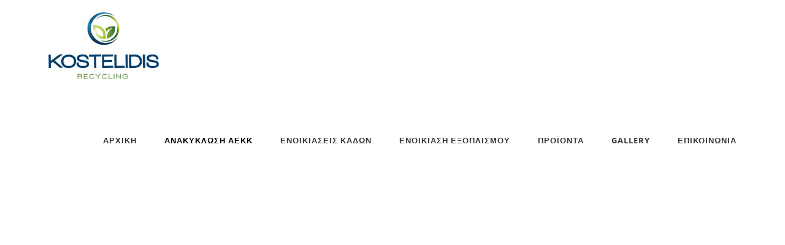

--- FILE ---
content_type: text/html; charset=UTF-8
request_url: https://kostelidisrecycling.gr/recycling-aekk/
body_size: 13872
content:
<!DOCTYPE html>
<html class="" lang="en-US" prefix="og: http://ogp.me/ns# fb: http://ogp.me/ns/fb#"
	itemscope 
	itemtype="http://schema.org/WebSite" 
	prefix="og: http://ogp.me/ns#" >
<head>
	<meta http-equiv="X-UA-Compatible" content="IE=edge" />
	<meta http-equiv="Content-Type" content="text/html; charset=utf-8"/>
	<meta name="viewport" content="width=device-width, initial-scale=1" />
	<title>Μονάδα ανακύκλωσης αδρανών υλικών ΑΕΚΚ | Kostelidis Recycling | Ανακύκλωση αδρανών υλικών</title>

<!-- All in One SEO Pack 2.7.2 by Michael Torbert of Semper Fi Web Design[392,471] -->
<meta name="description"  content="Ανακύκλωση υλικών από απόβλητα από εργασίες εκσκαφών, κατασκευών και κατεδαφίσεων (ΑΕΚΚ)." />

<link rel="canonical" href="https://kostelidisrecycling.gr/recycling-aekk/" />
<meta property="og:title" content="Μονάδα ανακύκλωσης αδρανών υλικών ΑΕΚΚ | Kostelidis Recycling | Ανακύκλωση αδρανών υλικών" />
<meta property="og:type" content="activity" />
<meta property="og:url" content="https://kostelidisrecycling.gr/recycling-aekk/" />
<meta property="og:image" content="https://kostelidisrecycling.gr/wp-content/plugins/all-in-one-seo-pack/images/default-user-image.png" />
<meta property="og:site_name" content="Kostelidis Recycling | Ανακύκλωση αδρανών υλικών" />
<meta property="og:description" content="Ανακύκλωση υλικών από απόβλητα από εργασίες εκσκαφών, κατασκευών και κατεδαφίσεων (ΑΕΚΚ)." />
<meta name="twitter:card" content="summary" />
<meta name="twitter:title" content="Μονάδα ανακύκλωσης αδρανών υλικών ΑΕΚΚ | Kostelidis Recycling | Ανακύκλωση αδρανών υλικών" />
<meta name="twitter:description" content="Ανακύκλωση υλικών από απόβλητα από εργασίες εκσκαφών, κατασκευών και κατεδαφίσεων (ΑΕΚΚ)." />
<meta name="twitter:image" content="https://kostelidisrecycling.gr/wp-content/plugins/all-in-one-seo-pack/images/default-user-image.png" />
<meta itemprop="image" content="https://kostelidisrecycling.gr/wp-content/plugins/all-in-one-seo-pack/images/default-user-image.png" />
			<script type="text/javascript" >
				window.ga=window.ga||function(){(ga.q=ga.q||[]).push(arguments)};ga.l=+new Date;
				ga('create', 'UA-123712260-1', 'auto');
				// Plugins
				
				ga('send', 'pageview');
			</script>
			<script async src="https://www.google-analytics.com/analytics.js"></script>
			<!-- /all in one seo pack -->
<link rel='dns-prefetch' href='//s.w.org' />
<link rel="alternate" type="application/rss+xml" title="Kostelidis Recycling | Ανακύκλωση αδρανών υλικών &raquo; Feed" href="https://kostelidisrecycling.gr/feed/" />
<link rel="alternate" type="application/rss+xml" title="Kostelidis Recycling | Ανακύκλωση αδρανών υλικών &raquo; Comments Feed" href="https://kostelidisrecycling.gr/comments/feed/" />
					<link rel="shortcut icon" href="https://kostelidisrecycling.gr/wp-content/uploads/2018/08/fav.png" type="image/x-icon" />
		
		
		
		
				
		<meta property="og:title" content="ΑΝΑΚΥΚΛΩΣΗ ΑΕΚΚ"/>
		<meta property="og:type" content="article"/>
		<meta property="og:url" content="https://kostelidisrecycling.gr/recycling-aekk/"/>
		<meta property="og:site_name" content="Kostelidis Recycling | Ανακύκλωση αδρανών υλικών"/>
		<meta property="og:description" content="Συμβεβλημένη μονάδα με τα Συστήματα Εναλλακτικής Διαχείρισης των ΑΕΚΚ 
Μάθετε περισσότερα για τα ανακυκλώσιμα υλικά μας    Επικοινωνηστε μαζι μας    
Ανακύκλωση αδρανών υλικών


Η εταιρεία μας έχει κατάλληλα αδειοδοτηθεί να προσφέρει υπηρεσίες συλλογής, μεταφοράς και"/>

									<meta property="og:image" content="https://kostelidisrecycling.gr/wp-content/uploads/2017/11/KOSTELIDIS-recycling-logo300.jpg"/>
							<link rel='stylesheet' id='contact-form-7-css'  href='https://kostelidisrecycling.gr/wp-content/plugins/contact-form-7/includes/css/styles.css?ver=5.0.3' type='text/css' media='all' />
<link rel='stylesheet' id='avada-stylesheet-css'  href='https://kostelidisrecycling.gr/wp-content/themes/Avada/assets/css/style.min.css?ver=5.5.2' type='text/css' media='all' />
<link rel='stylesheet' id='child-style-css'  href='https://kostelidisrecycling.gr/wp-content/themes/Avada-Child-Theme/style.css?ver=4.9.26' type='text/css' media='all' />
<!--[if lte IE 9]>
<link rel='stylesheet' id='avada-IE-fontawesome-css'  href='https://kostelidisrecycling.gr/wp-content/themes/Avada/includes/lib/assets/fonts/fontawesome/font-awesome.min.css?ver=5.5.2' type='text/css' media='all' />
<![endif]-->
<!--[if IE]>
<link rel='stylesheet' id='avada-IE-css'  href='https://kostelidisrecycling.gr/wp-content/themes/Avada/assets/css/ie.min.css?ver=5.5.2' type='text/css' media='all' />
<![endif]-->
<link rel='stylesheet' id='fusion-dynamic-css-css'  href='https://kostelidisrecycling.gr/wp-content/uploads/fusion-styles/fusion-9.min.css?timestamp=1762411755&#038;ver=4.9.26' type='text/css' media='all' />
<script type='text/javascript' src='https://kostelidisrecycling.gr/wp-includes/js/jquery/jquery.js?ver=1.12.4'></script>
<script type='text/javascript' src='https://kostelidisrecycling.gr/wp-includes/js/jquery/jquery-migrate.min.js?ver=1.4.1'></script>
<link rel='https://api.w.org/' href='https://kostelidisrecycling.gr/wp-json/' />
<link rel="EditURI" type="application/rsd+xml" title="RSD" href="https://kostelidisrecycling.gr/xmlrpc.php?rsd" />
<link rel="wlwmanifest" type="application/wlwmanifest+xml" href="https://kostelidisrecycling.gr/wp-includes/wlwmanifest.xml" /> 
<meta name="generator" content="WordPress 4.9.26" />
<link rel='shortlink' href='https://kostelidisrecycling.gr/?p=9' />
<link rel="alternate" type="application/json+oembed" href="https://kostelidisrecycling.gr/wp-json/oembed/1.0/embed?url=https%3A%2F%2Fkostelidisrecycling.gr%2Frecycling-aekk%2F" />
<link rel="alternate" type="text/xml+oembed" href="https://kostelidisrecycling.gr/wp-json/oembed/1.0/embed?url=https%3A%2F%2Fkostelidisrecycling.gr%2Frecycling-aekk%2F&#038;format=xml" />
		<style type="text/css">.recentcomments a{display:inline !important;padding:0 !important;margin:0 !important;}</style>
						<style type="text/css" id="wp-custom-css">
			



.fusion-body .fusion-main-menu .current-menu-ancestor > a, .fusion-body .fusion-main-menu .current-menu-item > a, .fusion-body .fusion-main-menu .current-menu-item:not(.fusion-main-menu-cart) > a:before, .fusion-body .fusion-main-menu .current-menu-parent > a, .fusion-body .fusion-main-menu .current_page_item > a {
    color: #000000 !important;
    
}

.fusion-checklist, ul.fusion-checklist {
    color: #fff !important;
   
}



.fusion-footer-widget-area .fusion-accordian .panel-title a, .fusion-footer-widget-area .fusion-tabs-widget .fusion-tabs-nav ul li a, .fusion-footer-widget-area .fusion-tabs-widget .fusion-tabs-widget-content .fusion-date-box, .fusion-footer-widget-area .fusion-tabs-widget .fusion-tabs-widget-content .post-holder a, .fusion-footer-widget-area .jtwt .jtwt_tweet a, .fusion-footer-widget-area .widget li a:before, .fusion-footer-widget-area a {
    color: #ffffff !important;
}



.fusion-is-sticky .fusion-main-menu .fusion-main-menu-icon:after, .fusion-is-sticky .fusion-main-menu .fusion-widget-cart-counter > a:before, .fusion-is-sticky .fusion-main-menu > ul > li > a, .fusion-is-sticky .fusion-main-menu > ul > li > a .fusion-menu-description {
    color: #000000 !important;
}


.fusion-flip-boxes .fusion-flip-box .flip-box-back {
	background-color: #647814 !important;
	color: #ffffff !important;
}

#reviews #comments > h2, .fusion-accordian .panel-title, .fusion-carousel-title, .fusion-flip-boxes .fusion-flip-box .flip-box-heading-back, .fusion-modal h4, .fusion-person .person-author-wrapper .person-name, .fusion-person .person-author-wrapper .person-title, .fusion-rollover .fusion-rollover-content .fusion-rollover-title, .fusion-sharing-box h4, .fusion-tabs .nav-tabs > li .fusion-tab-heading, .fusion-tabs-widget .fusion-tabs-nav ul li a, .fusion-widget-area h4, .person-author-wrapper, .popover .popover-title, .post-content h4 {
	color: #ffffff !important;
}



.fusion-flip-boxes .fusion-flip-box h2
{
	color: #000 !important;
}


.flip-box-front-inner  
{
	color: #000 !important;
}


.fusion-copyright-notice {
    color: #ffffff !important;
    
}

.fusion-copyright-notice a {
    color: #ffffff !important;
    
}



.fusion-social-networks .fusion-social-network-icon {
    color: #ffffff !important;
    
}



.fusion-title.fusion-title-center.fusion-sep-none .title-heading-center, .fusion-title.fusion-title-center.sep-underline .title-heading-center {
    color: #fff !important;
    padding: 20px !important;
	
    
}


.tfs-slider .slide-content-container {
	
	padding-top: 150px !important;
	padding-bottom: 150px !important;
}
	



.fusion-author .fusion-author-title, .fusion-header-tagline, .fusion-modal .modal-title, .fusion-modal h3, .fusion-pricing-table .pricing-row, .fusion-pricing-table .title-row, .fusion-title h3, .fusion-widget-area h3, .main-flex .slide-content h3, .post-content h3, .project-content h3, .sidebar .widget h3 {
   background-color: rgba(0,0,0,0.4) !important;
}
	


.fusion-counters-box .fusion-counter-box {
	background-color: rgba(0,0,0,0.4) !important;
    font-weight: 700;
 
}





.fix{
    position:fixed;
    bottom:0px;
    left:70%;
	  z-index: 9999 !important;
}
	


.fusion-imageframe img {
    position:fixed;
    bottom:0px;
    left:70%;
	  z-index: 9999 !important;
}



.fixedconteiner  {
   
	  z-index: 9999 !important;
}



.fusion-logo img {
    width: 60%;
}


.fusion-is-sticky .fusion-logo img {
    width: 60%;
}

.fusion-main-menu > ul > li > a, .fusion-vertical-menu-widget ul.menu li a, .side-nav li a {
    margin-top: 15px ;
    font-size: 13px !important;
    font-weight: 600 !important;
}		</style>
	
		
	<script type="text/javascript">
		var doc = document.documentElement;
		doc.setAttribute('data-useragent', navigator.userAgent);
	</script>

	</head>

<body class="page-template page-template-100-width page-template-100-width-php page page-id-9 fusion-image-hovers fusion-body ltr fusion-sticky-header no-tablet-sticky-header no-mobile-sticky-header mobile-logo-pos-left layout-wide-mode fusion-top-header menu-text-align-center mobile-menu-design-modern fusion-show-pagination-text fusion-header-layout-v1 avada-responsive avada-footer-fx-none fusion-search-form-classic fusion-avatar-square">
	<a class="skip-link screen-reader-text" href="#content">Skip to content</a>
				<div id="wrapper" class="">
		<div id="home" style="position:relative;top:-1px;"></div>
		
			<header class="fusion-header-wrapper">
				<div class="fusion-header-v1 fusion-logo-left fusion-sticky-menu- fusion-sticky-logo- fusion-mobile-logo-  fusion-mobile-menu-design-modern">
					<div class="fusion-header-sticky-height"></div>
<div class="fusion-header">
	<div class="fusion-row">
					<div class="fusion-logo" data-margin-top="20px" data-margin-bottom="20px" data-margin-left="0px" data-margin-right="0px">
			<a class="fusion-logo-link"  href="https://kostelidisrecycling.gr/wp-content/uploads/2022/11/antagonistikotita_web.pdf" >

						<!-- standard logo -->
			<img src="https://kostelidisrecycling.gr/wp-content/uploads/2017/11/KOSTELIDIS-recycling-logo300.jpg" srcset="https://kostelidisrecycling.gr/wp-content/uploads/2017/11/KOSTELIDIS-recycling-logo300.jpg 1x" width="300" height="181" alt="Kostelidis Recycling | Ανακύκλωση αδρανών υλικών Logo" retina_logo_url="" class="fusion-standard-logo" />

			
					</a>
		</div>		<nav class="fusion-main-menu" aria-label="Main Menu"><ul role="menubar" id="menu-main-menu" class="fusion-menu"><li role="menuitem"  id="menu-item-1215"  class="menu-item menu-item-type-post_type menu-item-object-page menu-item-home menu-item-1215"  ><a  href="https://kostelidisrecycling.gr/" class="fusion-arrow-highlight"><span class="menu-text">ΑΡΧΙΚΗ<span class="fusion-arrow-svg"><svg height="12px" width="23px">
					<path d="M0 0 L11.5 12 L23 0 Z" fill="#ffffff" />
					</svg></span></span></a></li><li role="menuitem"  id="menu-item-1217"  class="menu-item menu-item-type-post_type menu-item-object-page current-menu-item page_item page-item-9 current_page_item menu-item-1217"  ><a  href="https://kostelidisrecycling.gr/recycling-aekk/" class="fusion-arrow-highlight"><span class="menu-text">ΑΝΑΚΥΚΛΩΣΗ ΑΕΚΚ<span class="fusion-arrow-svg"><svg height="12px" width="23px">
					<path d="M0 0 L11.5 12 L23 0 Z" fill="#ffffff" />
					</svg></span></span></a></li><li role="menuitem"  id="menu-item-1218"  class="menu-item menu-item-type-post_type menu-item-object-page menu-item-1218"  ><a  href="https://kostelidisrecycling.gr/enoikiaseis-kadon/" class="fusion-arrow-highlight"><span class="menu-text">ΕΝΟΙΚΙΑΣΕΙΣ ΚΑΔΩΝ<span class="fusion-arrow-svg"><svg height="12px" width="23px">
					<path d="M0 0 L11.5 12 L23 0 Z" fill="#ffffff" />
					</svg></span></span></a></li><li role="menuitem"  id="menu-item-1422"  class="menu-item menu-item-type-post_type menu-item-object-page menu-item-1422"  ><a  href="https://kostelidisrecycling.gr/%ce%b5%ce%bd%ce%bf%ce%b9%ce%ba%ce%b9%ce%b1%cf%83%ce%b7-%ce%b5%ce%be%ce%bf%cf%80%ce%bb%ce%b9%cf%83%ce%bc%ce%bf%cf%85/" class="fusion-arrow-highlight"><span class="menu-text">ΕΝΟΙΚΙΑΣΗ ΕΞΟΠΛΙΣΜΟΥ<span class="fusion-arrow-svg"><svg height="12px" width="23px">
					<path d="M0 0 L11.5 12 L23 0 Z" fill="#ffffff" />
					</svg></span></span></a></li><li role="menuitem"  id="menu-item-1250"  class="menu-item menu-item-type-post_type menu-item-object-page menu-item-1250"  ><a  href="https://kostelidisrecycling.gr/products/" class="fusion-arrow-highlight"><span class="menu-text">ΠΡΟΪΟΝΤΑ<span class="fusion-arrow-svg"><svg height="12px" width="23px">
					<path d="M0 0 L11.5 12 L23 0 Z" fill="#ffffff" />
					</svg></span></span></a></li><li role="menuitem"  id="menu-item-1247"  class="menu-item menu-item-type-post_type menu-item-object-page menu-item-1247"  ><a  href="https://kostelidisrecycling.gr/gallery/" class="fusion-arrow-highlight"><span class="menu-text">GALLERY<span class="fusion-arrow-svg"><svg height="12px" width="23px">
					<path d="M0 0 L11.5 12 L23 0 Z" fill="#ffffff" />
					</svg></span></span></a></li><li role="menuitem"  id="menu-item-1216"  class="menu-item menu-item-type-post_type menu-item-object-page menu-item-1216"  ><a  href="https://kostelidisrecycling.gr/contact/" class="fusion-arrow-highlight"><span class="menu-text">ΕΠΙΚΟΙΝΩΝΙΑ<span class="fusion-arrow-svg"><svg height="12px" width="23px">
					<path d="M0 0 L11.5 12 L23 0 Z" fill="#ffffff" />
					</svg></span></span></a></li></ul></nav>		<div class="fusion-mobile-menu-icons">
							<a href="#" class="fusion-icon fusion-icon-bars" aria-label="Toggle mobile menu"></a>
		
		
		
			</div>

<nav class="fusion-mobile-nav-holder fusion-mobile-menu-text-align-left"></nav>

			</div>
</div>
				</div>
				<div class="fusion-clearfix"></div>
			</header>
					
		
		<div id="sliders-container">
			<div id="fusion-slider-7" class="fusion-slider-container fusion-slider-9 full-width-slider-container" style="height:800px;max-width:100%;">
	<style type="text/css" scoped="scoped">
		#fusion-slider-7 .flex-direction-nav a {width:63px;height:63px;line-height:63px;font-size:25px;}	</style>
	<div class="fusion-slider-loading">Loading...</div>
	<div class="tfs-slider flexslider main-flex full-width-slider" style="max-width:100%;" data-slider_width="100%" data-slider_height="800px" data-slider_content_width="" data-full_screen="0" data-parallax="0" data-nav_arrows="0" data-pagination_circles="0" data-autoplay="0" data-loop="0" data-animation="fade" data-slideshow_speed="7000" data-animation_speed="600" data-typo_sensitivity="1.0" data-typo_factor="1.5" data-nav_box_width="63px" data-nav_box_height="63px" data-nav_arrow_size="25px" data-slider_indicator="" data-slider_indicator_color="#ffffff" data-orderby="date" data-order="DESC" data-slider_id="7" >
		<ul class="slides" style="max-width:100%;">
															<li data-mute="yes" data-loop="yes" data-autoplay="yes">
					<div class="slide-content-container slide-content-center" style="display: none;">
						<div class="slide-content" style="">
															<div class="heading ">
									<div class="fusion-title-sc-wrapper" style="">
										<div class="fusion-title title fusion-sep-none fusion-title-center fusion-title-size-two" style="margin-top:0px;margin-bottom:0px;"><h2 class="title-heading-center" style="color:#fff;font-size:60px;line-height:80px;"><strong>ΑΝΑΚΥΚΛΩΣΗ Α.Ε.Κ.Κ.</strong></h2></div>									</div>
								</div>
																						<div class="caption ">
									<div class="fusion-title-sc-wrapper" style="">
										<div class="fusion-title title fusion-sep-none fusion-title-center fusion-title-size-three" style="margin-top:0px;margin-bottom:0px;"><h3 class="title-heading-center" style="color:#b4d33c;font-size: 24px;line-height:38px;"><strong>Συμβεβλημένη με εγκεκριμένα συστήματα εναλλακτικής διαχείρισης Α.Ε.Κ.Κ.</strong></h3></div>									</div>
								</div>
																				</div>
					</div>
																									<div class="background " style="max-width:100%;height:800px;filter: progid:DXImageTransform.Microsoft.AlphaImageLoader(src='', sizingMethod='scale');-ms-filter:'progid:DXImageTransform.Microsoft.AlphaImageLoader(src='', sizingMethod='scale')';" data-imgwidth="">
																																<div style="position: absolute; top: 0; left: 0; z-index: -99; width: 100%; height: 100%" data-youtube-video-id="yNCw4KZDW90" data-video-aspect-ratio="16:9" data-display="cover">
								<div id="video-yNCw4KZDW90-inner">
									<iframe height="100%" width="100%" src="https://www.youtube.com/embed/yNCw4KZDW90?wmode=transparent&amp;modestbranding=1&amp;showinfo=0&amp;autohide=1&amp;enablejsapi=1&amp;rel=0&amp;vq=hd720&amp;&amp;loop=1&amp;playlist=yNCw4KZDW90&amp;controls=0"></iframe>
								</div>
							</div>
																	</div>
				</li>
					</ul>
	</div>
</div>
		</div>
				
		
							
		
						<main id="main" role="main" class="clearfix width-100" style="padding-left:30px;padding-right:30px">
			<div class="fusion-row" style="max-width:100%;">
<section id="content" class="full-width">
					<div id="post-9" class="post-9 page type-page status-publish hentry">
			
			<span class="entry-title rich-snippet-hidden">
			ΑΝΑΚΥΚΛΩΣΗ ΑΕΚΚ		</span>
	
			<span class="vcard rich-snippet-hidden">
			<span class="fn">
				<a href="https://kostelidisrecycling.gr/author/snowpar85/" title="Posts by Dot Sense Team" rel="author">Dot Sense Team</a>			</span>
		</span>
	
			<span class="updated rich-snippet-hidden">
			2020-10-30T09:35:12+00:00		</span>
	
						<div class="post-content">
				<div class="fusion-fullwidth fullwidth-box nonhundred-percent-fullwidth non-hundred-percent-height-scrolling"  style='background-color: #b4d33c;background-position: left top;background-repeat: no-repeat;padding-top:50px;padding-right:30px;padding-bottom:50px;padding-left:30px;border-top-width:0px;border-bottom-width:0px;border-color:#eae9e9;border-top-style:solid;border-bottom-style:solid;'><div class="fusion-builder-row fusion-row "><div  class="fusion-layout-column fusion_builder_column fusion_builder_column_1_1  fusion-one-full fusion-column-first fusion-column-last 1_1"  style='margin-top:0px;margin-bottom:0px;'>
					<div class="fusion-column-wrapper" style="padding: 0px 0px 0px 0px;background-position:left top;background-repeat:no-repeat;-webkit-background-size:cover;-moz-background-size:cover;-o-background-size:cover;background-size:cover;"  data-bg-url="">
						<div class="fusion-text"><h2 style="font-weight: 300; text-align: center;">Συμβεβλημένη μονάδα με τα Συστήματα Εναλλακτικής Διαχείρισης των ΑΕΚΚ</h2>
</div><div class="fusion-text"><h4 style="font-weight: 300; text-align: center;">Μάθετε περισσότερα για τα ανακυκλώσιμα υλικά μας</h4>
</div><div class="fusion-clearfix"></div>

					</div>
				</div></div></div><div class="fusion-fullwidth fullwidth-box nonhundred-percent-fullwidth non-hundred-percent-height-scrolling"  style='background-color: #ffffff;background-position: left top;background-repeat: no-repeat;padding-right:30px;padding-bottom:20px;padding-left:30px;border-top-width:0px;border-bottom-width:0px;border-color:#eae9e9;border-top-style:solid;border-bottom-style:solid;'><div class="fusion-builder-row fusion-row "><div  class="fusion-layout-column fusion_builder_column fusion_builder_column_1_1  fusion-one-full fusion-column-first fusion-column-last 1_1"  style='margin-top:-22px;margin-bottom:0px;'>
					<div class="fusion-column-wrapper" style="padding: 0px 0px 0px 0px;background-position:left top;background-repeat:no-repeat;-webkit-background-size:cover;-moz-background-size:cover;-o-background-size:cover;background-size:cover;"  data-bg-url="">
						<div class="fusion-button-wrapper fusion-aligncenter"><style type="text/css" scoped="scoped">.fusion-button.button-1 .fusion-button-text, .fusion-button.button-1 i {color:#ffffff;}.fusion-button.button-1 {border-width:2px;border-color:#ffffff;}.fusion-button.button-1 .fusion-button-icon-divider{border-color:#ffffff;}.fusion-button.button-1:hover .fusion-button-text, .fusion-button.button-1:hover i,.fusion-button.button-1:focus .fusion-button-text, .fusion-button.button-1:focus i,.fusion-button.button-1:active .fusion-button-text, .fusion-button.button-1:active{color:#333333;}.fusion-button.button-1:hover, .fusion-button.button-1:focus, .fusion-button.button-1:active{border-width:2px;border-color:#333333;}.fusion-button.button-1:hover .fusion-button-icon-divider, .fusion-button.button-1:hover .fusion-button-icon-divider, .fusion-button.button-1:active .fusion-button-icon-divider{border-color:#333333;}.fusion-button.button-1{background: #333333;}.fusion-button.button-1:hover,.button-1:focus,.fusion-button.button-1:active{background: #ffffff;}.fusion-button.button-1{width:auto;}</style><a class="fusion-button button-flat fusion-button-square button-large button-custom button-1" target="_self" href="http://kostelidisrecycling.gr/contact/"><span class="fusion-button-text">Επικοινωνηστε μαζι μας</span></a></div><div class="fusion-clearfix"></div>

					</div>
				</div></div></div><div class="fusion-fullwidth fullwidth-box nonhundred-percent-fullwidth non-hundred-percent-height-scrolling"  style='background-color: #ffffff;background-position: left top;background-repeat: no-repeat;padding-top:3%;padding-right:30px;padding-bottom:2%;padding-left:30px;border-top-width:0px;border-bottom-width:0px;border-color:#eae9e9;border-top-style:solid;border-bottom-style:solid;'><div class="fusion-builder-row fusion-row "><div  class="fusion-layout-column fusion_builder_column fusion_builder_column_1_1  fusion-one-full fusion-column-first fusion-column-last 1_1"  style='margin-top:50px;margin-bottom:25px;'>
					<div class="fusion-column-wrapper" style="padding: 0px 0px 0px 0px;background-position:left top;background-repeat:no-repeat;-webkit-background-size:cover;-moz-background-size:cover;-o-background-size:cover;background-size:cover;"  data-bg-url="">
						<div class="fusion-tabs fusion-tabs-1 clean vertical-tabs icon-position-left"><style type="text/css">#wrapper .fusion-tabs.fusion-tabs-1.clean .nav-tabs li a{border-color:rgba(245,245,245,0);}.fusion-tabs.fusion-tabs-1 .nav-tabs li a{background-color:#f5f5f5;}.fusion-tabs.fusion-tabs-1 .nav-tabs li.active a,.fusion-tabs.fusion-tabs-1 .nav-tabs li.active a:hover,.fusion-tabs.fusion-tabs-1 .nav-tabs li.active a:focus{background-color:#b4d33c;}.fusion-tabs.fusion-tabs-1 .nav-tabs li a:hover{background-color:#b4d33c;border-top-color:#b4d33c;}.fusion-tabs.fusion-tabs-1 .tab-pane{background-color:#b4d33c;}.fusion-tabs.fusion-tabs-1 .nav,.fusion-tabs.fusion-tabs-1 .nav-tabs,.fusion-tabs.fusion-tabs-1 .tab-content .tab-pane{border-color:rgba(245,245,245,0);}</style><div class="nav"><ul class="nav-tabs"><li class="active"><a class="tab-link" data-toggle="tab" id="fusion-tab-Τιανακυκλώνουμε" href="#tab-666f5e7b74d32dbea74"><h4 class="fusion-tab-heading"><i class="fontawesome-icon fa-recycle fas" style="font-size:13px;"></i>Τι ανακυκλώνουμε</h4></a></li><li><a class="tab-link" data-toggle="tab" id="fusion-tab-Μονάδαανακύκλωσης" href="#tab-e4ef28ccd6d8b049e66"><h4 class="fusion-tab-heading"><i class="fontawesome-icon fa-recycle fas" style="font-size:13px;"></i>Μονάδα ανακύκλωσης</h4></a></li><li><a class="tab-link" data-toggle="tab" id="fusion-tab-Διαδικασίαανακύκλωσης" href="#tab-07a08b0842079696674"><h4 class="fusion-tab-heading"><i class="fontawesome-icon fa-recycle fas" style="font-size:13px;"></i>Διαδικασία ανακύκλωσης</h4></a></li><li><a class="tab-link" data-toggle="tab" id="fusion-tab-Προϊόνταανακύκλωσης" href="#tab-04c77e175c64512000d"><h4 class="fusion-tab-heading"><i class="fontawesome-icon fa-recycle fas" style="font-size:13px;"></i>Προϊόντα ανακύκλωσης</h4></a></li></ul></div><div class="tab-content"><div class="nav fusion-mobile-tab-nav"><ul class="nav-tabs"><li class="active"><a class="tab-link" data-toggle="tab" id="mobile-fusion-tab-Τιανακυκλώνουμε" href="#tab-666f5e7b74d32dbea74"><h4 class="fusion-tab-heading"><i class="fontawesome-icon fa-recycle fas" style="font-size:13px;"></i>Τι ανακυκλώνουμε</h4></a></li></ul></div><div class="tab-pane fade fusion-clearfix in active" id="tab-666f5e7b74d32dbea74">
<h2>Ανακύκλωση αδρανών υλικών</h2>
<p><img class="alignnone size-full wp-image-1235" src="http://kostelidisrecycling.gr/wp-content/uploads/2018/06/recycling840.jpg" alt="" width="840" height="560" srcset="https://kostelidisrecycling.gr/wp-content/uploads/2018/06/recycling840-200x133.jpg 200w, https://kostelidisrecycling.gr/wp-content/uploads/2018/06/recycling840-300x200.jpg 300w, https://kostelidisrecycling.gr/wp-content/uploads/2018/06/recycling840-400x267.jpg 400w, https://kostelidisrecycling.gr/wp-content/uploads/2018/06/recycling840-600x400.jpg 600w, https://kostelidisrecycling.gr/wp-content/uploads/2018/06/recycling840-768x512.jpg 768w, https://kostelidisrecycling.gr/wp-content/uploads/2018/06/recycling840-800x533.jpg 800w, https://kostelidisrecycling.gr/wp-content/uploads/2018/06/recycling840.jpg 840w" sizes="(max-width: 840px) 100vw, 840px" /></p>
<p>Η εταιρεία μας έχει κατάλληλα αδειοδοτηθεί να προσφέρει υπηρεσίες συλλογής, μεταφοράς και επεξεργασίας όλων των τύπων των αδρανών αποβλήτων. Απόβλητα από εργασίες Εκσκαφών, Κατασκευών και Κατεδαφίσεων (ΑΕΚΚ), που προέρχονται από οικοδομικές εργασίες, έργα υποδομών, ανεγέρσεις, κατεδαφίσεις, κατασκευές καθώς και ανακαινίσεις/αναπλάσεις παραλαμβάνονται και διαχειρίζονται πλήρως από εμάς.</p>
<p>Έχουμε συμβληθεί με τα <strong>Συστήματα Εναλλακτικής Διαχείρισης των ΑΕΚΚ</strong> και όντας πλήρως αδειοδοτημένη μονάδα επεξεργασίας, τα ΑΕΚΚ υφίστανται τις κατάλληλες διεργασίες όπως διαλογή, θραύση, κοσκίνισμα, προσωρινή αποθήκευση και ασφαλή διάθεση. Σκοπός της ορθής διαχείρισης των ΑΕΚΚ είναι η μείωση των αποβλήτων που διατίθενται στο έδαφος και η μείωση της ανάγκης για πρωτογενή αδρανή υλικά μέσω της επιθυμητής αντικατάστασής τους από ανακτημένα αδρανή στα πλαίσια της κυκλικής οικονομίας.</p>
<p><img class="alignnone size-full wp-image-1236" src="http://kostelidisrecycling.gr/wp-content/uploads/2018/06/recycling840_2.jpg" alt="" width="840" height="560" srcset="https://kostelidisrecycling.gr/wp-content/uploads/2018/06/recycling840_2-200x133.jpg 200w, https://kostelidisrecycling.gr/wp-content/uploads/2018/06/recycling840_2-300x200.jpg 300w, https://kostelidisrecycling.gr/wp-content/uploads/2018/06/recycling840_2-400x267.jpg 400w, https://kostelidisrecycling.gr/wp-content/uploads/2018/06/recycling840_2-600x400.jpg 600w, https://kostelidisrecycling.gr/wp-content/uploads/2018/06/recycling840_2-768x512.jpg 768w, https://kostelidisrecycling.gr/wp-content/uploads/2018/06/recycling840_2-800x533.jpg 800w, https://kostelidisrecycling.gr/wp-content/uploads/2018/06/recycling840_2.jpg 840w" sizes="(max-width: 840px) 100vw, 840px" /></p>
<p>Επισημαίνεται ότι όσοι παράγουν ή διαχειρίζονται ΑΕΚΚ έχουν τις ακόλουθες υποχρεώσεις:<br />
1. Να συμβάλλονται με κατάλληλα αδειοδοτημένους συλλέκτες – μεταφορείς.<br />
2. Να συμβάλλονται με εγκεκριμένο Σύστημα Εναλλακτικής Διαχείρισης ΑΕΚΚ είτε απ’ ευθείας είτε μέσω του συλλέκτη.<br />
3. Να καταβάλουν το τέλος επεξεργασίας στο Σύστημα Εναλλακτικής Διαχείρισης.<br />
4. Να υποβάλουν τη βεβαίωση παραλαβής των ΑΕΚΚ από το Σύστημα προς την επιβλέπουσα το Έργο Αρχή, ώστε να τους επιστραφεί η εγγυητική επιστολή.<br />
5. Να ενθαρρύνουν και να διευκολύνουν εμπράκτως την αποξήλωση, την επαναχρησιμοποίηση, την αξιοποίηση και εν γένει την ανακύκλωση των κατασκευαστικών υλικών.</p>
</div><div class="nav fusion-mobile-tab-nav"><ul class="nav-tabs"><li><a class="tab-link" data-toggle="tab" id="mobile-fusion-tab-Μονάδαανακύκλωσης" href="#tab-e4ef28ccd6d8b049e66"><h4 class="fusion-tab-heading"><i class="fontawesome-icon fa-recycle fas" style="font-size:13px;"></i>Μονάδα ανακύκλωσης</h4></a></li></ul></div><div class="tab-pane fade fusion-clearfix" id="tab-e4ef28ccd6d8b049e66">
<h2>Μονάδα ανακύκλωσης</h2>
<p><img class="alignnone size-full wp-image-1237" src="http://kostelidisrecycling.gr/wp-content/uploads/2018/06/KostelOkt17-0411_840.jpg" alt="" width="840" height="731" srcset="https://kostelidisrecycling.gr/wp-content/uploads/2018/06/KostelOkt17-0411_840-200x174.jpg 200w, https://kostelidisrecycling.gr/wp-content/uploads/2018/06/KostelOkt17-0411_840-300x261.jpg 300w, https://kostelidisrecycling.gr/wp-content/uploads/2018/06/KostelOkt17-0411_840-400x348.jpg 400w, https://kostelidisrecycling.gr/wp-content/uploads/2018/06/KostelOkt17-0411_840-600x522.jpg 600w, https://kostelidisrecycling.gr/wp-content/uploads/2018/06/KostelOkt17-0411_840-768x668.jpg 768w, https://kostelidisrecycling.gr/wp-content/uploads/2018/06/KostelOkt17-0411_840-800x696.jpg 800w, https://kostelidisrecycling.gr/wp-content/uploads/2018/06/KostelOkt17-0411_840.jpg 840w" sizes="(max-width: 840px) 100vw, 840px" /></p>
<p>Η εταιρεία μας ξεκίνησε τις δραστηριότητές της στις αρχές του 2002, όπου δραστηριοποιείται στην συλλογή, μεταφορά και διαλογή μη επικίνδυνων στερεών αποβλήτων, κατέχοντας όλες τις απαραίτητες άδειες που ορίζει η Νομοθεσία. Στηριζόμενη στην πολύχρονη εμπειρία των ατόμων που τη στελεχώνουν η εταιρεία εισήλθε δυναμικά στον τομέα της ανακύκλωσης αδρανών υλικών.</p>
<p>Από το 2013 διαθέτει, στη βιομηχανική περιοχή των Αχαρνών Αττικής, σύγχρονες πλήρως αδειοδοτημένες εγκαταστάσεις συλλογής, διαλογής, επεξεργασίας και ανακύκλωσης αποβλήτων από εκσκαφές, κατεδαφίσεις και ανακαινίσεις Α.Ε.Κ.Κ.</p>
</div><div class="nav fusion-mobile-tab-nav"><ul class="nav-tabs"><li><a class="tab-link" data-toggle="tab" id="mobile-fusion-tab-Διαδικασίαανακύκλωσης" href="#tab-07a08b0842079696674"><h4 class="fusion-tab-heading"><i class="fontawesome-icon fa-recycle fas" style="font-size:13px;"></i>Διαδικασία ανακύκλωσης</h4></a></li></ul></div><div class="tab-pane fade fusion-clearfix" id="tab-07a08b0842079696674">
<h2>Διαδικασία ανακύκλωσης</h2>
<p><img class="alignnone size-full wp-image-1239" src="http://kostelidisrecycling.gr/wp-content/uploads/2018/06/KostelOkt17-4579_840.jpg" alt="" width="840" height="560" srcset="https://kostelidisrecycling.gr/wp-content/uploads/2018/06/KostelOkt17-4579_840-200x133.jpg 200w, https://kostelidisrecycling.gr/wp-content/uploads/2018/06/KostelOkt17-4579_840-300x200.jpg 300w, https://kostelidisrecycling.gr/wp-content/uploads/2018/06/KostelOkt17-4579_840-400x267.jpg 400w, https://kostelidisrecycling.gr/wp-content/uploads/2018/06/KostelOkt17-4579_840-600x400.jpg 600w, https://kostelidisrecycling.gr/wp-content/uploads/2018/06/KostelOkt17-4579_840-768x512.jpg 768w, https://kostelidisrecycling.gr/wp-content/uploads/2018/06/KostelOkt17-4579_840-800x533.jpg 800w, https://kostelidisrecycling.gr/wp-content/uploads/2018/06/KostelOkt17-4579_840.jpg 840w" sizes="(max-width: 840px) 100vw, 840px" /></p>
<p>Για την ανακύκλωση ΑΕΚΚ, απαραίτητη προϋπόθεση είναι, ο ιδιοκτήτης ή ο ανάδοχος του έργου (ΠΑΡΑΓΩΓΟΣ-ΔΙΑΧΕΙΡΙΣΤΗΣ ΑΕΚΚ), να υπογράψει σύμβαση με ένα από τα συστήματα ανακύκλωσης. Η σύμβαση είναι υποχρεωτική για όλα τα έργα, ιδιωτικά και δημόσια, ακόμη κι αν έχει ήδη εκδοθεί η άδεια</p>
<p style="text-align: left;">Η μονάδα μας είναι συμβεβλημένη με τα συστήματα:</p>
<p style="text-align: left;">ΣΑΝΚΕ: Τηλέφωνο επικοινωνίας 2221 181245<br />
ΣΕΔΠΕΚΑΤ: Τηλέφωνο επικοινωνίας 213 0238752</p>
<p style="text-align: left;">Επικοινωνήστε με ένα από τα δύο συστήματα για την σύναψη σύμβασης.</p>
<p style="text-align: left;">Στην συνέχεια και τουλάχιστον δύο ημέρες πριν ξεκινήσουν οι εργασίες και η απόρριψη των αποβλήτων στην μονάδα μας, θα πρέπει να έχετε επικοινωνήσει μαζί μας, στο τηλέφωνο 2105595314 εσ. 3 και να μας στείλετε με mail στο: <strong>office@kostelidisrecycling.gr</strong> σε μορφή pdf:</p>
<p style="text-align: left;">            -Την <strong>ΑΔΕΙΑ</strong> του έργου και το <strong>ΑΦΜ</strong> του ιδιοκτήτη ή του αναδόχου</p>
<p style="text-align: left;">            -Το έντυπο <strong>ΣΔΑ</strong> (Στοιχεία Διαχείρισης Αποβλήτων).</p>
<p style="text-align: left;">            -Την <strong>τεχνική </strong>περιγραφή του έργου.</p>
<p style="text-align: left;">            -Την <strong>σύμβαση </strong>του ιδιοκτήτη ή αναδόχου του έργου με το σύστημα.</p>
<p style="text-align: left;">            -Τα στοιχεία του <strong>μεταφορέα</strong></p>
<p style="text-align: left;">             Το σύστημα ΣΑΝΚΕ τιμολογεί πάντα  τον ιδιοκτήτη ή τον ανάδοχο του έργου.</p>
<p style="text-align: left;">             Το σύστημα ΣΕΔΠΕΚΑΤ τιμολογεί τον ιδιοκτήτη, τον ανάδοχο ή τον μεταφορέα.</p>
<p style="text-align: left;">Στο τέλος κάθε μήνα, η μονάδα μας ενημερώνει τα συστήματα ανακύκλωσης για τις ποσότητες που παρέλαβε από τους διαχειριστές  των ΑΕΚΚ και εφόσον υπάρχουν<br />
όλες οι προϋποθέσεις, εκδίδονται οι βεβαιώσεις από την ΣΑΝΚΕ ή την ΣΕΔΠΕΚΑΤ μέσα στο πρώτο 15μερο  του επόμενου μήνα.</p>
<p style="text-align: left;">Οι σύγχρονες περιβαλλοντικές πρακτικές αναδεικνύουν ως κυρίαρχες μεθόδους περιβαλλοντικής διαχείρισης την ανακύκλωση, την αξιοποίηση και την εναλλακτική διαχείριση των αποβλήτων. Με τον τρόπο αυτόν, εξοικονομούνται φυσικοί πόροι, ενώ ταυτόχρονα μειώνεται το κόστος προμήθειας νέων πρώτων υλών για την αντικατάσταση των υλικών που απορρίπτονται.</p>
<p style="text-align: left;">Η εταιρία μας παρέχει υπηρεσίες παραλαβής και διαχείρισης μη επικινδύνων αποβλήτων όπως συλλογή, μεταφορά, διαλογή και προσωρινή αποθήκευση όπου τα απόβλητα ΑΕΚΚ επεξεργάζονται και ανακυκλώνονται από τη μονάδα μας και τα περαιτέρω υλικά οδηγούνται σε αδειοδοτημένες εγκαταστάσεις με πιστοποιημένους τελικούς αποδέκτες προς ανακύκλωση, αξιοποίηση και εναλλακτική διαχείριση, συνδράμοντας με τον βέλτιστο κάθε φορά τρόπο στην προσπάθεια των πελατών της για την ενίσχυση της αειφόρου ανάπτυξης μέσα από την προστασία του περιβάλλοντος.</p>
</div><div class="nav fusion-mobile-tab-nav"><ul class="nav-tabs"><li><a class="tab-link" data-toggle="tab" id="mobile-fusion-tab-Προϊόνταανακύκλωσης" href="#tab-04c77e175c64512000d"><h4 class="fusion-tab-heading"><i class="fontawesome-icon fa-recycle fas" style="font-size:13px;"></i>Προϊόντα ανακύκλωσης</h4></a></li></ul></div><div class="tab-pane fade fusion-clearfix" id="tab-04c77e175c64512000d">
<h2 style="font-weight: 300; margin-top: -20px; text-align: center;">Προϊόντα ανακύκλωσης</h2>
<p style="text-align: center;">Τα προϊόντα που προκύπτουν από τη διαδικασία της επεξεργασίας και της διαχείρισης στερεών αποβλήτων είναι:</p>
<p style="text-align: center;"><strong>Άμμος Α&#8217; </strong></p>
<p style="text-align: center;"><img class="alignnone size-full wp-image-1314" src="http://kostelidisrecycling.gr/wp-content/uploads/2018/08/ΑΜΜΟΣ-Α_850.jpg" alt="" width="850" height="637" srcset="https://kostelidisrecycling.gr/wp-content/uploads/2018/08/ΑΜΜΟΣ-Α_850-200x150.jpg 200w, https://kostelidisrecycling.gr/wp-content/uploads/2018/08/ΑΜΜΟΣ-Α_850-300x225.jpg 300w, https://kostelidisrecycling.gr/wp-content/uploads/2018/08/ΑΜΜΟΣ-Α_850-400x300.jpg 400w, https://kostelidisrecycling.gr/wp-content/uploads/2018/08/ΑΜΜΟΣ-Α_850-600x450.jpg 600w, https://kostelidisrecycling.gr/wp-content/uploads/2018/08/ΑΜΜΟΣ-Α_850-768x576.jpg 768w, https://kostelidisrecycling.gr/wp-content/uploads/2018/08/ΑΜΜΟΣ-Α_850-800x600.jpg 800w, https://kostelidisrecycling.gr/wp-content/uploads/2018/08/ΑΜΜΟΣ-Α_850.jpg 850w" sizes="(max-width: 850px) 100vw, 850px" /></p>
<p style="text-align: center;"><strong>Άμμος Β&#8217;</strong></p>
<p style="text-align: center;"><img class="alignnone size-full wp-image-1315" src="http://kostelidisrecycling.gr/wp-content/uploads/2018/08/ΑΜΜΟΣ-Β_850.jpg" alt="" width="850" height="567" srcset="https://kostelidisrecycling.gr/wp-content/uploads/2018/08/ΑΜΜΟΣ-Β_850-200x133.jpg 200w, https://kostelidisrecycling.gr/wp-content/uploads/2018/08/ΑΜΜΟΣ-Β_850-300x200.jpg 300w, https://kostelidisrecycling.gr/wp-content/uploads/2018/08/ΑΜΜΟΣ-Β_850-400x267.jpg 400w, https://kostelidisrecycling.gr/wp-content/uploads/2018/08/ΑΜΜΟΣ-Β_850-600x400.jpg 600w, https://kostelidisrecycling.gr/wp-content/uploads/2018/08/ΑΜΜΟΣ-Β_850-768x512.jpg 768w, https://kostelidisrecycling.gr/wp-content/uploads/2018/08/ΑΜΜΟΣ-Β_850-800x534.jpg 800w, https://kostelidisrecycling.gr/wp-content/uploads/2018/08/ΑΜΜΟΣ-Β_850.jpg 850w" sizes="(max-width: 850px) 100vw, 850px" /></p>
<p style="text-align: center;"><strong>3Α</strong></p>
<p><img class="alignnone size-full wp-image-1313 aligncenter" src="http://kostelidisrecycling.gr/wp-content/uploads/2018/08/3Α_850.jpg" alt="" width="850" height="567" srcset="https://kostelidisrecycling.gr/wp-content/uploads/2018/08/3Α_850-200x133.jpg 200w, https://kostelidisrecycling.gr/wp-content/uploads/2018/08/3Α_850-300x200.jpg 300w, https://kostelidisrecycling.gr/wp-content/uploads/2018/08/3Α_850-400x267.jpg 400w, https://kostelidisrecycling.gr/wp-content/uploads/2018/08/3Α_850-600x400.jpg 600w, https://kostelidisrecycling.gr/wp-content/uploads/2018/08/3Α_850-768x512.jpg 768w, https://kostelidisrecycling.gr/wp-content/uploads/2018/08/3Α_850-800x534.jpg 800w, https://kostelidisrecycling.gr/wp-content/uploads/2018/08/3Α_850.jpg 850w" sizes="(max-width: 850px) 100vw, 850px" /></p>
<p style="text-align: center;"><strong>Γαρμπίλι</strong></p>
<p style="text-align: center;"><img class="alignnone size-full wp-image-1231" src="http://kostelidisrecycling.gr/wp-content/uploads/2018/06/γαρμπιλι840.jpg" alt="" width="840" height="560" srcset="https://kostelidisrecycling.gr/wp-content/uploads/2018/06/γαρμπιλι840-200x133.jpg 200w, https://kostelidisrecycling.gr/wp-content/uploads/2018/06/γαρμπιλι840-300x200.jpg 300w, https://kostelidisrecycling.gr/wp-content/uploads/2018/06/γαρμπιλι840-400x267.jpg 400w, https://kostelidisrecycling.gr/wp-content/uploads/2018/06/γαρμπιλι840-600x400.jpg 600w, https://kostelidisrecycling.gr/wp-content/uploads/2018/06/γαρμπιλι840-768x512.jpg 768w, https://kostelidisrecycling.gr/wp-content/uploads/2018/06/γαρμπιλι840-800x533.jpg 800w, https://kostelidisrecycling.gr/wp-content/uploads/2018/06/γαρμπιλι840.jpg 840w" sizes="(max-width: 840px) 100vw, 840px" /></p>
<p style="text-align: center;"><div class="fusion-sep-clear"></div><div class="fusion-separator fusion-full-width-sep sep-none" style="margin-left: auto;margin-right: auto;margin-top:40px;"></div>
</div></div></div><div class="fusion-clearfix"></div>

					</div>
				</div></div></div>
							</div>
												</div>
	</section>
					
				</div>  <!-- fusion-row -->
			</main>  <!-- #main -->
			
			
			
										
				<div class="fusion-footer">
						
	<footer role="contentinfo" class="fusion-footer-widget-area fusion-widget-area">
		<div class="fusion-row">
			<div class="fusion-columns fusion-columns-3 fusion-widget-area">
				
																									<div class="fusion-column col-lg-4 col-md-4 col-sm-4">
							<section id="nav_menu-2" class="fusion-footer-widget-column widget widget_nav_menu"><h4 class="widget-title">ΧΡΗΣΙΜΕΣ ΠΛΗΡΟΦΟΡΙΕΣ</h4><div class="menu-footer-menu-container"><ul id="menu-footer-menu" class="menu"><li id="menu-item-1274" class="menu-item menu-item-type-post_type menu-item-object-page menu-item-1274"><a href="https://kostelidisrecycling.gr/the-company/">Η ΕΤΑΙΡΕΙΑ</a></li>
<li id="menu-item-1278" class="menu-item menu-item-type-post_type menu-item-object-page menu-item-1278"><a href="https://kostelidisrecycling.gr/privacy-policy/">ΠΟΛΙΤΙΚΗ ΑΠΟΡΡΗΤΟΥ</a></li>
</ul></div><div style="clear:both;"></div></section>																					</div>
																										<div class="fusion-column col-lg-4 col-md-4 col-sm-4">
							<section id="text-3" class="fusion-footer-widget-column widget widget_text"><h4 class="widget-title">ΕΠΙΚΟΙΝΩΝΙΑ</h4>			<div class="textwidget"><ul class="fusion-checklist fusion-checklist-1" style="font-size:14px;line-height:23.8px;"><li class="fusion-li-item"><span style="height:23.8px;width:23.8px;margin-right:9.8px;" class="icon-wrapper circle-no"><i class="fusion-li-icon  fa fa-globe" style="color:#717171;"></i></span><div class="fusion-li-item-content" style="margin-left:33.6px;">
<p>Φουντουκιάς 24<br />
Αχαρνές 136 72</p>
</div></li>

<li class="fusion-li-item"><span style="height:23.8px;width:23.8px;margin-right:9.8px;" class="icon-wrapper circle-no"><i class="fusion-li-icon  fa fa-phone" style="color:#717171;"></i></span><div class="fusion-li-item-content" style="margin-left:33.6px;">+30 2105595314 / 
6942292323 </div></li>
<li class="fusion-li-item"><span style="height:23.8px;width:23.8px;margin-right:9.8px;" class="icon-wrapper circle-no"><i class="fusion-li-icon  fa fa-envelope-o" style="color:#717171;"></i></span><div class="fusion-li-item-content" style="margin-left:33.6px;"><a style="padding: 0;border-bottom: none" href="mailto:info@kostelidisrecycling.gr">info@kostelidisrecycling.gr</a></div></li><li class="fusion-li-item"><span style="height:23.8px;width:23.8px;margin-right:9.8px;" class="icon-wrapper circle-no"><i class="fusion-li-icon  fa fa-clock-o" style="color:#717171;"></i></span><div class="fusion-li-item-content" style="margin-left:33.6px;">Δευτέρα - Παρασκευή: 7:00 ΠΜ - 6:00 ΜM</div></li>
<li class="fusion-li-item"><span style="height:23.8px;width:23.8px;margin-right:9.8px;" class="icon-wrapper circle-no"><i class="fusion-li-icon  fa fa-clock-o" style="color:#717171;"></i></span><div class="fusion-li-item-content" style="margin-left:33.6px;">Σάββατο: 7:00 ΠM - 3:00 ΜΜ</div></li>
</ul></div>
		<div style="clear:both;"></div></section>																					</div>
																										<div class="fusion-column fusion-column-last col-lg-4 col-md-4 col-sm-4">
							<section id="custom_html-2" class="widget_text fusion-footer-widget-column widget widget_custom_html"><h4 class="widget-title">ΧΑΡΤΗΣ ΠΡΟΣΒΑΣΗΣ</h4><div class="textwidget custom-html-widget"><iframe src="https://www.google.com/maps/embed?pb=!1m18!1m12!1m3!1d3140.4937888236664!2d23.76462377918443!3d38.08216857149766!2m3!1f0!2f0!3f0!3m2!1i1024!2i768!4f13.1!3m3!1m2!1s0x14a19f5ee2146fdf%3A0xdef6dbed849781a5!2zzqbOv8-Fzr3PhM6_z4XOus65zqzPgiAyNCwgzpHPh86xz4HOvc6tz4IgMTM2IDcy!5e0!3m2!1sel!2sgr!4v1529663765245" width="600" height="450" frameborder="0" style="border:0" allowfullscreen></iframe></div><div style="clear:both;"></div></section>																					</div>
																																				
				<div class="fusion-clearfix"></div>
			</div> <!-- fusion-columns -->
		</div> <!-- fusion-row -->
	</footer> <!-- fusion-footer-widget-area -->

	
	<footer id="footer" class="fusion-footer-copyright-area">
		<div class="fusion-row">
			<div class="fusion-copyright-content">

				<div class="fusion-copyright-notice">
		<div>
		COPYRIGHT 2018 KOSTELIDIS RECYCLING | ALL RIGHTS RESERVED | WEBSITE MADE BY <a href="http://dotsense.gr/" target="_blank">DOT SENSE</a>	</div>
</div>
<div class="fusion-social-links-footer">
	<div class="fusion-social-networks"><div class="fusion-social-networks-wrapper"><a  class="fusion-social-network-icon fusion-tooltip fusion-facebook fusion-icon-facebook" style="color:#545454;" href="https://www.facebook.com/pages/Themefusion/101565403356430" target="_blank" data-placement="top" data-title="Facebook" data-toggle="tooltip" title="Facebook"><span class="screen-reader-text">Facebook</span></a><a  class="fusion-social-network-icon fusion-tooltip fusion-instagram fusion-icon-instagram" style="color:#545454;" href="#" target="_blank" rel="noopener noreferrer" data-placement="top" data-title="Instagram" data-toggle="tooltip" title="Instagram"><span class="screen-reader-text">Instagram</span></a><a  class="fusion-social-network-icon fusion-tooltip fusion-mail fusion-icon-mail" style="color:#545454;" href="mailto:inf&#111;&#064;&#107;&#111;&#115;&#116;e&#108;i&#100;&#105;&#115;r&#101;c&#121;c&#108;&#105;&#110;&#103;&#046;gr" target="_self" rel="noopener noreferrer" data-placement="top" data-title="Email" data-toggle="tooltip" title="Email"><span class="screen-reader-text">Email</span></a></div></div></div>

			</div> <!-- fusion-fusion-copyright-content -->
		</div> <!-- fusion-row -->
	</footer> <!-- #footer -->
				</div> <!-- fusion-footer -->
			
								</div> <!-- wrapper -->

								<a class="fusion-one-page-text-link fusion-page-load-link"></a>

						<script type="text/javascript">
				jQuery( document ).ready( function() {
					var ajaxurl = 'https://kostelidisrecycling.gr/wp-admin/admin-ajax.php';
					if ( 0 < jQuery( '.fusion-login-nonce' ).length ) {
						jQuery.get( ajaxurl, { 'action': 'fusion_login_nonce' }, function( response ) {
							jQuery( '.fusion-login-nonce' ).html( response );
						});
					}
				});
				</script>
				<script type='text/javascript'>
/* <![CDATA[ */
var wpcf7 = {"apiSettings":{"root":"https:\/\/kostelidisrecycling.gr\/wp-json\/contact-form-7\/v1","namespace":"contact-form-7\/v1"},"recaptcha":{"messages":{"empty":"Please verify that you are not a robot."}}};
/* ]]> */
</script>
<script type='text/javascript' src='https://kostelidisrecycling.gr/wp-content/plugins/contact-form-7/includes/js/scripts.js?ver=5.0.3'></script>
<!--[if IE 9]>
<script type='text/javascript' src='https://kostelidisrecycling.gr/wp-content/themes/Avada/includes/lib/assets/min/js/general/fusion-ie9.js?ver=1'></script>
<![endif]-->
<script type='text/javascript' src='https://kostelidisrecycling.gr/wp-content/themes/Avada/includes/lib/assets/min/js/library/isotope.js?ver=3.0.4'></script>
<script type='text/javascript' src='https://kostelidisrecycling.gr/wp-content/themes/Avada/includes/lib/assets/min/js/library/jquery.infinitescroll.js?ver=2.1'></script>
<script type='text/javascript' src='https://kostelidisrecycling.gr/wp-content/plugins/fusion-core/js/min/avada-faqs.js?ver=1'></script>
<script type='text/javascript' src='https://kostelidisrecycling.gr/wp-content/themes/Avada/includes/lib/assets/min/js/library/jquery.fitvids.js?ver=1.1'></script>
<script type='text/javascript'>
/* <![CDATA[ */
var fusionVideoGeneralVars = {"status_vimeo":"1","status_yt":"1"};
/* ]]> */
</script>
<script type='text/javascript' src='https://kostelidisrecycling.gr/wp-content/themes/Avada/includes/lib/assets/min/js/library/fusion-video-general.js?ver=1'></script>
<script type='text/javascript'>
/* <![CDATA[ */
var fusionLightboxVideoVars = {"lightbox_video_width":"1280","lightbox_video_height":"720"};
/* ]]> */
</script>
<script type='text/javascript' src='https://kostelidisrecycling.gr/wp-content/themes/Avada/includes/lib/assets/min/js/library/jquery.ilightbox.js?ver=2.2.3'></script>
<script type='text/javascript' src='https://kostelidisrecycling.gr/wp-content/themes/Avada/includes/lib/assets/min/js/library/jquery.mousewheel.js?ver=3.0.6'></script>
<script type='text/javascript'>
/* <![CDATA[ */
var fusionLightboxVars = {"status_lightbox":"1","lightbox_gallery":"1","lightbox_skin":"dark","lightbox_title":"","lightbox_arrows":"1","lightbox_slideshow_speed":"5000","lightbox_autoplay":"","lightbox_opacity":"0.90","lightbox_desc":"","lightbox_social":"","lightbox_deeplinking":"1","lightbox_path":"horizontal","lightbox_post_images":"1","lightbox_animation_speed":"Normal"};
/* ]]> */
</script>
<script type='text/javascript' src='https://kostelidisrecycling.gr/wp-content/themes/Avada/includes/lib/assets/min/js/general/fusion-lightbox.js?ver=1'></script>
<script type='text/javascript' src='https://kostelidisrecycling.gr/wp-content/themes/Avada/includes/lib/assets/min/js/library/imagesLoaded.js?ver=3.1.8'></script>
<script type='text/javascript' src='https://kostelidisrecycling.gr/wp-content/themes/Avada/includes/lib/assets/min/js/library/packery.js?ver=2.0.0'></script>
<script type='text/javascript'>
/* <![CDATA[ */
var avadaPortfolioVars = {"lightbox_behavior":"all","infinite_finished_msg":"<em>All items displayed.<\/em>","infinite_blog_text":"<em>Loading the next set of posts...<\/em>","content_break_point":"800"};
/* ]]> */
</script>
<script type='text/javascript' src='https://kostelidisrecycling.gr/wp-content/plugins/fusion-core/js/min/avada-portfolio.js?ver=1'></script>
<script type='text/javascript' src='https://kostelidisrecycling.gr/wp-content/plugins/fusion-builder/assets/js/min/library/jquery.event.move.js?ver=2.0'></script>
<script type='text/javascript' src='https://kostelidisrecycling.gr/wp-content/plugins/fusion-builder/assets/js/min/general/fusion-image-before-after.js?ver=1.0'></script>
<script type='text/javascript' src='https://kostelidisrecycling.gr/wp-content/themes/Avada/includes/lib/assets/min/js/library/cssua.js?ver=2.1.28'></script>
<script type='text/javascript' src='https://kostelidisrecycling.gr/wp-content/themes/Avada/includes/lib/assets/min/js/library/jquery.waypoints.js?ver=2.0.3'></script>
<script type='text/javascript' src='https://kostelidisrecycling.gr/wp-content/themes/Avada/includes/lib/assets/min/js/library/modernizr.js?ver=3.3.1'></script>
<script type='text/javascript' src='https://kostelidisrecycling.gr/wp-content/themes/Avada/includes/lib/assets/min/js/general/fusion-waypoints.js?ver=1'></script>
<script type='text/javascript'>
/* <![CDATA[ */
var fusionAnimationsVars = {"disable_mobile_animate_css":"0"};
/* ]]> */
</script>
<script type='text/javascript' src='https://kostelidisrecycling.gr/wp-content/plugins/fusion-builder/assets/js/min/general/fusion-animations.js?ver=1'></script>
<script type='text/javascript' src='https://kostelidisrecycling.gr/wp-content/plugins/fusion-builder/assets/js/min/general/fusion-flip-boxes.js?ver=1'></script>
<script type='text/javascript' src='https://kostelidisrecycling.gr/wp-content/themes/Avada/includes/lib/assets/min/js/library/bootstrap.modal.js?ver=3.1.1'></script>
<script type='text/javascript' src='https://kostelidisrecycling.gr/wp-content/plugins/fusion-builder/assets/js/min/general/fusion-modal.js?ver=1'></script>
<script type='text/javascript'>
/* <![CDATA[ */
var fusionMapsVars = {"admin_ajax":"https:\/\/kostelidisrecycling.gr\/wp-admin\/admin-ajax.php"};
/* ]]> */
</script>
<script type='text/javascript' src='https://kostelidisrecycling.gr/wp-content/themes/Avada/includes/lib/assets/min/js/library/jquery.fusion_maps.js?ver=2.2.2'></script>
<script type='text/javascript' src='https://kostelidisrecycling.gr/wp-content/themes/Avada/includes/lib/assets/min/js/general/fusion-google-map.js?ver=1'></script>
<script type='text/javascript'>
/* <![CDATA[ */
var fusionRecentPostsVars = {"infinite_loading_text":"<em>Loading the next set of posts...<\/em>","infinite_finished_msg":"<em>All items displayed.<\/em>","slideshow_autoplay":"1","slideshow_speed":"7000","pagination_video_slide":"","status_yt":"1"};
/* ]]> */
</script>
<script type='text/javascript' src='https://kostelidisrecycling.gr/wp-content/plugins/fusion-builder/assets/js/min/general/fusion-recent-posts.js?ver=1'></script>
<script type='text/javascript' src='https://kostelidisrecycling.gr/wp-content/plugins/fusion-builder/assets/js/min/general/fusion-syntax-highlighter.js?ver=1'></script>
<script type='text/javascript' src='https://kostelidisrecycling.gr/wp-content/themes/Avada/includes/lib/assets/min/js/library/jquery.fade.js?ver=1'></script>
<script type='text/javascript' src='https://kostelidisrecycling.gr/wp-content/themes/Avada/includes/lib/assets/min/js/library/jquery.requestAnimationFrame.js?ver=1'></script>
<script type='text/javascript' src='https://kostelidisrecycling.gr/wp-content/themes/Avada/includes/lib/assets/min/js/library/fusion-parallax.js?ver=1'></script>
<script type='text/javascript'>
/* <![CDATA[ */
var fusionVideoBgVars = {"status_vimeo":"1","status_yt":"1"};
/* ]]> */
</script>
<script type='text/javascript' src='https://kostelidisrecycling.gr/wp-content/themes/Avada/includes/lib/assets/min/js/library/fusion-video-bg.js?ver=1'></script>
<script type='text/javascript'>
/* <![CDATA[ */
var fusionContainerVars = {"content_break_point":"800","container_hundred_percent_height_mobile":"0","is_sticky_header_transparent":"0"};
/* ]]> */
</script>
<script type='text/javascript' src='https://kostelidisrecycling.gr/wp-content/plugins/fusion-builder/assets/js/min/general/fusion-container.js?ver=1'></script>
<script type='text/javascript'>
/* <![CDATA[ */
var fusionEqualHeightVars = {"content_break_point":"800"};
/* ]]> */
</script>
<script type='text/javascript' src='https://kostelidisrecycling.gr/wp-content/themes/Avada/includes/lib/assets/min/js/general/fusion-equal-heights.js?ver=1'></script>
<script type='text/javascript' src='https://kostelidisrecycling.gr/wp-content/plugins/fusion-builder/assets/js/min/general/fusion-content-boxes.js?ver=1'></script>
<script type='text/javascript' src='https://kostelidisrecycling.gr/wp-content/themes/Avada/includes/lib/assets/min/js/library/bootstrap.transition.js?ver=3.3.6'></script>
<script type='text/javascript' src='https://kostelidisrecycling.gr/wp-content/themes/Avada/includes/lib/assets/min/js/library/bootstrap.tab.js?ver=3.1.1'></script>
<script type='text/javascript'>
/* <![CDATA[ */
var fusionTabVars = {"content_break_point":"800"};
/* ]]> */
</script>
<script type='text/javascript' src='https://kostelidisrecycling.gr/wp-content/plugins/fusion-builder/assets/js/min/general/fusion-tabs.js?ver=1'></script>
<script type='text/javascript' src='https://kostelidisrecycling.gr/wp-content/plugins/fusion-builder/assets/js/min/general/fusion-events.js?ver=1'></script>
<script type='text/javascript' src='https://kostelidisrecycling.gr/wp-content/plugins/fusion-builder/assets/js/min/general/fusion-title.js?ver=1'></script>
<script type='text/javascript'>
/* <![CDATA[ */
var fusionBgImageVars = {"content_break_point":"800"};
/* ]]> */
</script>
<script type='text/javascript' src='https://kostelidisrecycling.gr/wp-content/plugins/fusion-builder/assets/js/min/general/fusion-column-bg-image.js?ver=1'></script>
<script type='text/javascript' src='https://kostelidisrecycling.gr/wp-content/plugins/fusion-builder/assets/js/min/general/fusion-column.js?ver=1'></script>
<script type='text/javascript' src='https://kostelidisrecycling.gr/wp-content/plugins/fusion-builder/assets/js/min/library/jquery.countdown.js?ver=1.0'></script>
<script type='text/javascript' src='https://kostelidisrecycling.gr/wp-content/plugins/fusion-builder/assets/js/min/general/fusion-countdown.js?ver=1'></script>
<script type='text/javascript' src='https://kostelidisrecycling.gr/wp-content/themes/Avada/includes/lib/assets/min/js/library/jquery.appear.js?ver=1'></script>
<script type='text/javascript' src='https://kostelidisrecycling.gr/wp-content/plugins/fusion-builder/assets/js/min/general/fusion-progress.js?ver=1'></script>
<script type='text/javascript' src='https://kostelidisrecycling.gr/wp-content/themes/Avada/includes/lib/assets/min/js/library/jquery.cycle.js?ver=3.0.3'></script>
<script type='text/javascript'>
/* <![CDATA[ */
var fusionTestimonialVars = {"testimonials_speed":"4000"};
/* ]]> */
</script>
<script type='text/javascript' src='https://kostelidisrecycling.gr/wp-content/plugins/fusion-builder/assets/js/min/general/fusion-testimonials.js?ver=1'></script>
<script type='text/javascript' src='https://kostelidisrecycling.gr/wp-content/plugins/fusion-builder/assets/js/min/general/fusion-gallery.js?ver=1'></script>
<script type='text/javascript' src='https://kostelidisrecycling.gr/wp-content/plugins/fusion-builder/assets/js/min/library/Chart.js?ver=2.7.1'></script>
<script type='text/javascript' src='https://kostelidisrecycling.gr/wp-content/plugins/fusion-builder/assets/js/min/general/fusion-chart.js?ver=1'></script>
<script type='text/javascript' src='https://kostelidisrecycling.gr/wp-content/plugins/fusion-builder/assets/js/min/library/jquery.countTo.js?ver=1'></script>
<script type='text/javascript' src='https://kostelidisrecycling.gr/wp-content/themes/Avada/includes/lib/assets/min/js/library/jquery.easyPieChart.js?ver=2.1.7'></script>
<script type='text/javascript' src='https://kostelidisrecycling.gr/wp-content/plugins/fusion-builder/assets/js/min/general/fusion-counters-circle.js?ver=1'></script>
<script type='text/javascript' src='https://kostelidisrecycling.gr/wp-content/themes/Avada/includes/lib/assets/min/js/library/bootstrap.collapse.js?ver=3.1.1'></script>
<script type='text/javascript' src='https://kostelidisrecycling.gr/wp-content/plugins/fusion-builder/assets/js/min/general/fusion-toggles.js?ver=1'></script>
<script type='text/javascript'>
/* <![CDATA[ */
var fusionCountersBox = {"counter_box_speed":"2000"};
/* ]]> */
</script>
<script type='text/javascript' src='https://kostelidisrecycling.gr/wp-content/plugins/fusion-builder/assets/js/min/general/fusion-counters-box.js?ver=1'></script>
<script type='text/javascript' src='https://kostelidisrecycling.gr/wp-content/themes/Avada/includes/lib/assets/min/js/library/vimeoPlayer.js?ver=2.2.1'></script>
<script type='text/javascript'>
/* <![CDATA[ */
var fusionVideoVars = {"status_vimeo":"1"};
/* ]]> */
</script>
<script type='text/javascript' src='https://kostelidisrecycling.gr/wp-content/plugins/fusion-builder/assets/js/min/general/fusion-video.js?ver=1'></script>
<script type='text/javascript' src='https://kostelidisrecycling.gr/wp-content/themes/Avada/includes/lib/assets/min/js/library/jquery.hoverintent.js?ver=1'></script>
<script type='text/javascript' src='https://kostelidisrecycling.gr/wp-content/themes/Avada/assets/min/js/general/avada-vertical-menu-widget.js?ver=1'></script>
<script type='text/javascript' src='https://kostelidisrecycling.gr/wp-content/themes/Avada/includes/lib/assets/min/js/library/bootstrap.tooltip.js?ver=3.3.5'></script>
<script type='text/javascript' src='https://kostelidisrecycling.gr/wp-content/themes/Avada/includes/lib/assets/min/js/library/bootstrap.popover.js?ver=3.3.5'></script>
<script type='text/javascript' src='https://kostelidisrecycling.gr/wp-content/themes/Avada/includes/lib/assets/min/js/library/jquery.carouFredSel.js?ver=6.2.1'></script>
<script type='text/javascript' src='https://kostelidisrecycling.gr/wp-content/themes/Avada/includes/lib/assets/min/js/library/jquery.easing.js?ver=1.3'></script>
<script type='text/javascript' src='https://kostelidisrecycling.gr/wp-content/themes/Avada/includes/lib/assets/min/js/library/jquery.flexslider.js?ver=2.2.2'></script>
<script type='text/javascript' src='https://kostelidisrecycling.gr/wp-content/themes/Avada/includes/lib/assets/min/js/library/jquery.hoverflow.js?ver=1'></script>
<script type='text/javascript' src='https://kostelidisrecycling.gr/wp-content/themes/Avada/includes/lib/assets/min/js/library/jquery.placeholder.js?ver=2.0.7'></script>
<script type='text/javascript' src='https://kostelidisrecycling.gr/wp-content/themes/Avada/includes/lib/assets/min/js/library/jquery.touchSwipe.js?ver=1.6.6'></script>
<script type='text/javascript' src='https://kostelidisrecycling.gr/wp-content/themes/Avada/includes/lib/assets/min/js/general/fusion-alert.js?ver=1'></script>
<script type='text/javascript'>
/* <![CDATA[ */
var fusionCarouselVars = {"related_posts_speed":"2500","carousel_speed":"2500"};
/* ]]> */
</script>
<script type='text/javascript' src='https://kostelidisrecycling.gr/wp-content/themes/Avada/includes/lib/assets/min/js/general/fusion-carousel.js?ver=1'></script>
<script type='text/javascript'>
/* <![CDATA[ */
var fusionFlexSliderVars = {"status_vimeo":"1","page_smoothHeight":"false","slideshow_autoplay":"1","slideshow_speed":"7000","pagination_video_slide":"","status_yt":"1","flex_smoothHeight":"false"};
/* ]]> */
</script>
<script type='text/javascript' src='https://kostelidisrecycling.gr/wp-content/themes/Avada/includes/lib/assets/min/js/general/fusion-flexslider.js?ver=1'></script>
<script type='text/javascript' src='https://kostelidisrecycling.gr/wp-content/themes/Avada/includes/lib/assets/min/js/general/fusion-popover.js?ver=1'></script>
<script type='text/javascript' src='https://kostelidisrecycling.gr/wp-content/themes/Avada/includes/lib/assets/min/js/general/fusion-tooltip.js?ver=1'></script>
<script type='text/javascript' src='https://kostelidisrecycling.gr/wp-content/themes/Avada/includes/lib/assets/min/js/general/fusion-sharing-box.js?ver=1'></script>
<script type='text/javascript'>
/* <![CDATA[ */
var fusionBlogVars = {"infinite_blog_text":"<em>Loading the next set of posts...<\/em>","infinite_finished_msg":"<em>All items displayed.<\/em>","slideshow_autoplay":"1","slideshow_speed":"7000","pagination_video_slide":"","status_yt":"1","lightbox_behavior":"all","blog_pagination_type":"Pagination","flex_smoothHeight":"false"};
/* ]]> */
</script>
<script type='text/javascript' src='https://kostelidisrecycling.gr/wp-content/themes/Avada/includes/lib/assets/min/js/general/fusion-blog.js?ver=1'></script>
<script type='text/javascript' src='https://kostelidisrecycling.gr/wp-content/themes/Avada/includes/lib/assets/min/js/general/fusion-button.js?ver=1'></script>
<script type='text/javascript' src='https://kostelidisrecycling.gr/wp-content/themes/Avada/includes/lib/assets/min/js/general/fusion-general-global.js?ver=1'></script>
<script type='text/javascript'>
/* <![CDATA[ */
var fusionIe1011Vars = {"form_bg_color":"#fbfbfb"};
/* ]]> */
</script>
<script type='text/javascript' src='https://kostelidisrecycling.gr/wp-content/themes/Avada/includes/lib/assets/min/js/general/fusion-ie1011.js?ver=1'></script>
<script type='text/javascript'>
/* <![CDATA[ */
var avadaHeaderVars = {"header_position":"top","header_layout":"v1","header_sticky":"1","header_sticky_type2_layout":"menu_only","side_header_break_point":"1100","header_sticky_mobile":"0","header_sticky_tablet":"0","mobile_menu_design":"modern","sticky_header_shrinkage":"0","nav_height":"130","nav_highlight_border":"0","nav_highlight_style":"arrow","logo_margin_top":"20px","logo_margin_bottom":"20px","layout_mode":"wide","header_padding_top":"0px","header_padding_bottom":"0px","offset_scroll":"full"};
/* ]]> */
</script>
<script type='text/javascript' src='https://kostelidisrecycling.gr/wp-content/themes/Avada/assets/min/js/general/avada-header.js?ver=5.5.2'></script>
<script type='text/javascript'>
/* <![CDATA[ */
var avadaMenuVars = {"header_position":"Top","logo_alignment":"Left","header_sticky":"1","side_header_break_point":"1100","mobile_menu_design":"modern","dropdown_goto":"Go to...","mobile_nav_cart":"Shopping Cart","submenu_slideout":"1"};
/* ]]> */
</script>
<script type='text/javascript' src='https://kostelidisrecycling.gr/wp-content/themes/Avada/assets/min/js/general/avada-menu.js?ver=5.5.2'></script>
<script type='text/javascript'>
/* <![CDATA[ */
var fusionScrollToAnchorVars = {"content_break_point":"800","container_hundred_percent_height_mobile":"0"};
/* ]]> */
</script>
<script type='text/javascript' src='https://kostelidisrecycling.gr/wp-content/themes/Avada/includes/lib/assets/min/js/general/fusion-scroll-to-anchor.js?ver=1'></script>
<script type='text/javascript'>
/* <![CDATA[ */
var fusionTypographyVars = {"site_width":"1170px","typography_responsive":"1","typography_sensitivity":"0.80","typography_factor":"1.25","elements":"h1, h2, h3, h4, h5, h6"};
/* ]]> */
</script>
<script type='text/javascript' src='https://kostelidisrecycling.gr/wp-content/themes/Avada/includes/lib/assets/min/js/general/fusion-responsive-typography.js?ver=1'></script>
<script type='text/javascript' src='https://kostelidisrecycling.gr/wp-content/themes/Avada/assets/min/js/library/bootstrap.scrollspy.js?ver=3.3.2'></script>
<script type='text/javascript'>
/* <![CDATA[ */
var avadaCommentVars = {"title_style_type":"none","title_margin_top":"0px","title_margin_bottom":"10px"};
/* ]]> */
</script>
<script type='text/javascript' src='https://kostelidisrecycling.gr/wp-content/themes/Avada/assets/min/js/general/avada-comments.js?ver=5.5.2'></script>
<script type='text/javascript' src='https://kostelidisrecycling.gr/wp-content/themes/Avada/assets/min/js/general/avada-general-footer.js?ver=5.5.2'></script>
<script type='text/javascript' src='https://kostelidisrecycling.gr/wp-content/themes/Avada/assets/min/js/general/avada-quantity.js?ver=5.5.2'></script>
<script type='text/javascript' src='https://kostelidisrecycling.gr/wp-content/themes/Avada/assets/min/js/general/avada-scrollspy.js?ver=5.5.2'></script>
<script type='text/javascript' src='https://kostelidisrecycling.gr/wp-content/themes/Avada/assets/min/js/general/avada-select.js?ver=5.5.2'></script>
<script type='text/javascript'>
/* <![CDATA[ */
var avadaSidebarsVars = {"header_position":"top","header_layout":"v1","header_sticky":"1","header_sticky_type2_layout":"menu_only","side_header_break_point":"1100","header_sticky_tablet":"0","sticky_header_shrinkage":"0","nav_height":"130","content_break_point":"800"};
/* ]]> */
</script>
<script type='text/javascript' src='https://kostelidisrecycling.gr/wp-content/themes/Avada/assets/min/js/general/avada-sidebars.js?ver=5.5.2'></script>
<script type='text/javascript' src='https://kostelidisrecycling.gr/wp-content/themes/Avada/assets/min/js/library/jquery.sticky-kit.js?ver=5.5.2'></script>
<script type='text/javascript' src='https://kostelidisrecycling.gr/wp-content/themes/Avada/assets/min/js/general/avada-tabs-widget.js?ver=5.5.2'></script>
<script type='text/javascript'>
/* <![CDATA[ */
var toTopscreenReaderText = {"label":"Go to Top"};
/* ]]> */
</script>
<script type='text/javascript' src='https://kostelidisrecycling.gr/wp-content/themes/Avada/assets/min/js/library/jquery.toTop.js?ver=1.2'></script>
<script type='text/javascript'>
/* <![CDATA[ */
var avadaToTopVars = {"status_totop_mobile":"1"};
/* ]]> */
</script>
<script type='text/javascript' src='https://kostelidisrecycling.gr/wp-content/themes/Avada/assets/min/js/general/avada-to-top.js?ver=5.5.2'></script>
<script type='text/javascript' src='https://kostelidisrecycling.gr/wp-content/themes/Avada/assets/min/js/general/avada-drop-down.js?ver=5.5.2'></script>
<script type='text/javascript' src='https://kostelidisrecycling.gr/wp-content/themes/Avada/assets/min/js/general/avada-contact-form-7.js?ver=5.5.2'></script>
<script type='text/javascript'>
/* <![CDATA[ */
var avadaFusionSliderVars = {"side_header_break_point":"1100","slider_position":"below","header_transparency":"0","header_position":"Top","content_break_point":"800","status_vimeo":"1"};
/* ]]> */
</script>
<script type='text/javascript' src='https://kostelidisrecycling.gr/wp-content/plugins/fusion-core/js/min/avada-fusion-slider.js?ver=1'></script>
<script type='text/javascript' src='https://kostelidisrecycling.gr/wp-includes/js/wp-embed.min.js?ver=4.9.26'></script>
	</body>
</html>


--- FILE ---
content_type: text/plain
request_url: https://www.google-analytics.com/j/collect?v=1&_v=j102&a=777452095&t=pageview&_s=1&dl=https%3A%2F%2Fkostelidisrecycling.gr%2Frecycling-aekk%2F&ul=en-us%40posix&dt=%CE%9C%CE%BF%CE%BD%CE%AC%CE%B4%CE%B1%20%CE%B1%CE%BD%CE%B1%CE%BA%CF%8D%CE%BA%CE%BB%CF%89%CF%83%CE%B7%CF%82%20%CE%B1%CE%B4%CF%81%CE%B1%CE%BD%CF%8E%CE%BD%20%CF%85%CE%BB%CE%B9%CE%BA%CF%8E%CE%BD%20%CE%91%CE%95%CE%9A%CE%9A%20%7C%20Kostelidis%20Recycling%20%7C%20%CE%91%CE%BD%CE%B1%CE%BA%CF%8D%CE%BA%CE%BB%CF%89%CF%83%CE%B7%20%CE%B1%CE%B4%CF%81%CE%B1%CE%BD%CF%8E%CE%BD%20%CF%85%CE%BB%CE%B9%CE%BA%CF%8E%CE%BD&sr=1280x720&vp=1280x720&_u=IEBAAEABAAAAACAAI~&jid=796822174&gjid=1333308572&cid=2011149015.1762769100&tid=UA-123712260-1&_gid=1180873925.1762769100&_r=1&_slc=1&z=226519441
body_size: -452
content:
2,cG-QYNTVSH3NK